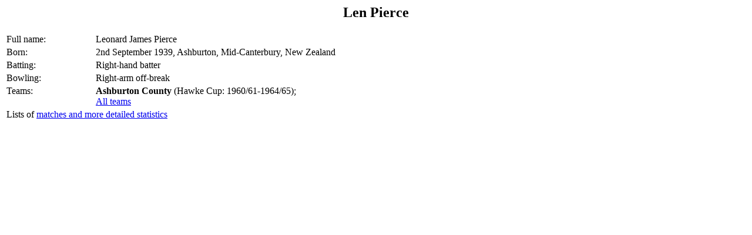

--- FILE ---
content_type: text/html; charset=utf-8
request_url: https://archive.nzc.nz/Players/229/229659/229659.html
body_size: 446
content:
<!--#include virtual="/includes/header.html"-->
<script type="text/javascript">
document.title = "Len Pierce";
</script>
<h2><center> Len Pierce </center> </h2>
<table>
<colgroup>
<col width=150>
<col width=600>
</colgroup>
<tr><td>Full name:</td><td>Leonard James Pierce</td></tr>
<tr><td valign="top">Born:</td><td>2nd September 1939, Ashburton, Mid-Canterbury, New Zealand</td></tr>
<tr><td>Batting:</td><td>Right-hand batter</td></tr>
<tr><td>Bowling:</td><td>Right-arm off-break</td></tr>
<tr><td valign="top">Teams:</td><td><b>Ashburton County</b> (Hawke Cup: 1960/61-1964/65);<br><a href="all_teams.html">All teams</a></td></tr>
<tr><td colspan="2" valign="top">Lists of  <a href="statistics_lists.html">matches and more detailed statistics</a></td></tr>
</table>
<!--#include virtual="/includes/oracle_footer.html"-->
